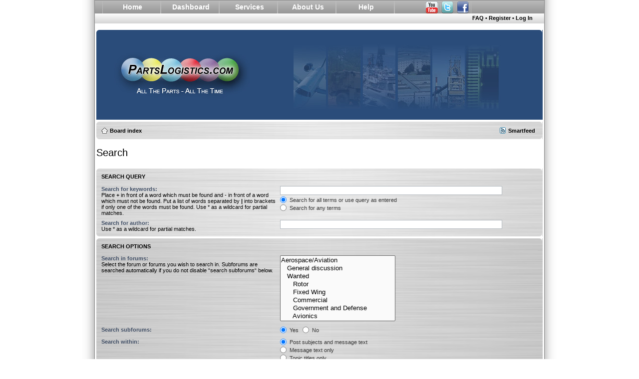

--- FILE ---
content_type: text/html; charset=UTF-8
request_url: https://www2.partslogistics.com/forum/search.php?sid=fd91c8b6c170c932c928274363177fd2
body_size: 5432
content:
<!DOCTYPE html PUBLIC "-//W3C//DTD XHTML 1.0 Strict//EN" "http://www.w3.org/TR/xhtml1/DTD/xhtml1-strict.dtd">
<html xmlns="http://www.w3.org/1999/xhtml" dir="ltr" lang="en-gb" xml:lang="en-gb">
<head>
<base href="https://www2.partslogistics.com/forum/"/>

<meta http-equiv="content-type" content="text/html; charset=UTF-8" />
<meta http-equiv="content-style-type" content="text/css" />
<meta http-equiv="content-language" content="en-gb" />
<meta http-equiv="imagetoolbar" content="no" />
<meta name="resource-type" content="document" />
<meta name="distribution" content="global" />
<meta name="copyright" content="2000, 2002, 2005, 2007 phpBB Group" />
<meta name="keywords" content="" />
<meta name="description" content="" />

<title>Search - PartsLogistics.com </title>
<!--
	phpBB style name: prosilver
	Based on style:   prosilver (this is the default phpBB3 style)
	Original author:  Tom Beddard ( http://www.subBlue.com/ )
	Modified by:      
	
	NOTE: This page was generated by phpBB, the free open-source bulletin board package.
	      The phpBB Group is not responsible for the content of this page and forum. For more information
	      about phpBB please visit http://www.phpbb.com
-->
<link rel="stylesheet" href="/css/style.css" type="text/css">
<script type="text/javascript" src="http://d1.openx.org/spcjs.php?id=5316&amp;target=_blank"></script>

<script type="text/javascript">
// <![CDATA[
	var jump_page = 'Enter the page number you wish to go to:';
	var on_page = '';
	var per_page = '';
	var base_url = '';
	var style_cookie = 'phpBBstyle';
	var onload_functions = new Array();
	var onunload_functions = new Array();

    // www.phpBB-SEO.com SEO TOOLKIT BEGIN
    var seo_delim_start = '-';
    var seo_static_pagination = 'page';
    var seo_ext_pagination = '.html';
    var seo_external = true;
    var seo_external_sub = false;
    var seo_ext_classes = false;
    var seo_hashfix = true;
    // www.phpBB-SEO.com SEO TOOLKIT END

	

	/**
	* Find a member
	*/
	function find_username(url)
	{
		popup(url, 760, 570, '_usersearch');
		return false;
	}

	/**
	* New function for handling multiple calls to window.onload and window.unload by pentapenguin
	*/
	window.onload = function()
	{
		for (var i = 0; i < onload_functions.length; i++)
		{
			eval(onload_functions[i]);
		}
	}

	window.onunload = function()
	{
		for (var i = 0; i < onunload_functions.length; i++)
		{
			eval(onunload_functions[i]);
		}
	}

// ]]>
</script>
<script type="text/javascript" src="https://www2.partslogistics.com/forum/styles/brushed_metal_II/template/styleswitcher.js"></script>
<script type="text/javascript" src="https://www2.partslogistics.com/forum/styles/brushed_metal_II/template/forum_fn.js"></script>

<link href="https://www2.partslogistics.com/forum/styles/brushed_metal_II/theme/print.css" rel="stylesheet" type="text/css" media="print" title="printonly" />
<link href="https://www2.partslogistics.com/forum/style.php?id=9&amp;lang=en_us&amp;sid=a7c431a43401642514ac006610a9df23" rel="stylesheet" type="text/css" media="screen, projection" />

<link href="https://www2.partslogistics.com/forum/styles/brushed_metal_II/theme/normal.css" rel="stylesheet" type="text/css" title="A" />
<link href="https://www2.partslogistics.com/forum/styles/brushed_metal_II/theme/medium.css" rel="alternate stylesheet" type="text/css" title="A+" />
<link href="https://www2.partslogistics.com/forum/styles/brushed_metal_II/theme/large.css" rel="alternate stylesheet" type="text/css" title="A++" />

<link rel="alternate" type="application/rss+xml" title="RSS" href="./smartfeed.php?feed_type=RSS2.0&amp;limit=1_DAY&amp;sort_by=standard&amp;feed_style=HTML" />
<link rel="alternate" type="application/atom+xml" title="ATOM" href="./smartfeed.php?feed_type=ATOM1.0&amp;limit=1_DAY&amp;sort_by=standard&amp;feed_style=HTML" />


</head>

<body id="phpbb" class="section-search ltr">
<!-- border code -->
<div id="topborder"><div id="corner-lt"><div id="corner-rt"></div></div></div>
<div id="leftborder"><div id="rightborder">
<!-- border code -->


<div id="wrap">
	<a id="top" name="top" accesskey="t"></a>
<!--** BEGIN nav bar **-->
<div class="container">
	<ul id="nav" style="border:0px;margin:auto">
		<li class="downdaddy" style="border-top:0px;border-bottom:0px;"><a href="/">Home</a>
		</li>
		<li class="downdaddy" style="border-top:0px; border-bottom:0px;"><a href="/dashboard.php">Dashboard</a></li>
		<li class="downdaddy" style="border-top:0px;border-bottom:0px;"><a href="/services/">Services</a></li>
		<li class="downdaddy" style="border-top:0px; border-bottom:0px;"><a href="/aboutus.php">About Us</a></li>
		<li class="downdaddy" style="border-top:0px;border-bottom:0px;"><a href="/help/">Help</a></li>
	<li class="downdaddy" style="border-top:0px;border-bottom:0px;text-align:right;width:150px;font-size:12px;padding-right:2px; ">
        <a class="nohover" href="/help/videos" style="display:inline;margin:0px;padding:0px;width:auto;"><img src="/images/main/youtube.png" border="0" style="vertical-align:middle;padding:0px; margin:0px 2px;" alt="Youtube"></a>
        <a class="nohover" href="http://www.twitter.com/PartsLogistics" style="display:inline;margin:0px;padding:0px;width:auto;" target="_blank"><img src="/images/main/twitter.png" border="0" style="vertical-align:middle;padding:0px; margin:0px 2px;" alt="Twitter"></a>
		<a class="nohover" href="http://www.facebook.com/pages/PartsLogistics/128017317248790" style="display:inline;margin:0px;padding:0px;width:auto;" target="_blank"><img src="/images/main/facebook.png" style="vertical-align:middle;padding:0px; margin:0px 2px;" alt="Facebook" border="0"></a>
	</li>
	</ul>
</div>
<div style="clear:both">
</div>
<!--** END nav bar **-->
<!-- topmenu code -->
<div id="topmenu">
		
			<div style="text-align:right;float:right;padding:3px;font-size:11px;">
			
				<a href="https://www2.partslogistics.com/forum/faq.php?sid=a7c431a43401642514ac006610a9df23" title="Frequently Asked Questions">FAQ</a>
				 &bull; <a href="/register.php">Register</a>
                           <script type="text/javascript">
                           function showLogin(){
                               document.getElementById('login_popup').style.display='block';
                           }
                           function hideLogin() {
                               document.getElementById('login_popup').style.display='none';
                           }
                           </script>
                           &bull; <a href="javascript:showLogin();">Log In</a>
						<br style="clear:both;">
						<div id="login_popup" style="display:none;z-index:99;float:right;position:relative;top:5px;right:0px;width:250px;height:125px;background-color:#333;margin-bottom:-150px;padding:5px;" class="shadow cornersmall">
                <form method="post" action="/login.php?destination=/forum/search.php?sid=fd91c8b6c170c932c928274363177fd2">
                    <a href="javascript:hideLogin();" style="color:orange;">X</a>
                     <fieldset class="quick-login">
                                <label for="loginid" style="color:white">Username:</label>&nbsp;<input type="text" name="loginid" id="loginid" size="20" class="inputbox" title="Username" style="width:100px;" /><br/>
                           <label for="password" style="color:white">Password:</label>&nbsp;<input type="password" name="password" id="password" size="20" class="inputbox" title="Password" style="width:100px;" /><br/>
                                   
                                <input type="submit" name="login" value="Login" class="button2" />&nbsp;&nbsp;
                          </fieldset>
                            <a href="/register.php" style="color:#ddd;text-decoration:none;">Register for a &nbsp;<b style="color:orange;">FREE&nbsp;RFQ&nbsp;Account</b></a>
                </form>
            </div>

				
			</div>
</div>
<!-- topmenu code -->



<div id="wrap2">
<div id="page-header">
		<div class="headerbar">
			<div class="inner"><span class="corners-top"><span></span></span>
				<div class="header_banner"><a href="/"></a>

				<script type='text/javascript'>OA_show(19519);</script>
				</div>
			</div>
		</div>

		<div class="navbar">
			<div class="inner"><span class="corners-top"><span></span></span>
			<ul class="linklist navlinks">
				<li class="icon-home"><a href="http://www2.partslogistics.com/forum/" accesskey="h">Board index</a> </li>
                <li class="icon-smartfeed"><a href="./smartfeed_url.php" title="Access this forum as a newsfeed">Smartfeed</a></li>
			</ul>
			<span class="corners-bottom"><span></span></span></div>
		</div>

	</div>
	<a name="start_here"></a>
	<div id="page-body">
		
		 

<h2 class="solo">Search</h2>

<form method="get" action="./search.php">

<div class="panel">
	<div class="inner"><span class="corners-top"><span></span></span>
	<h3>Search query</h3>
	
	<fieldset>
	<dl>
		<dt><label for="keywords">Search for keywords:</label><br /><span>Place <strong>+</strong> in front of a word which must be found and <strong>-</strong> in front of a word which must not be found. Put a list of words separated by <strong>|</strong> into brackets if only one of the words must be found. Use * as a wildcard for partial matches.</span></dt>
		<dd><input type="text" class="inputbox" name="keywords" id="keywords" size="40" title="Search for keywords" /></dd>
		<dd><label for="terms1"><input type="radio" name="terms" id="terms1" value="all" checked="checked" /> Search for all terms or use query as entered</label></dd>
		<dd><label for="terms2"><input type="radio" name="terms" id="terms2" value="any" /> Search for any terms</label></dd>
	</dl>
	<dl>
		<dt><label for="author">Search for author:</label><br /><span>Use * as a wildcard for partial matches.</span></dt>
		<dd><input type="text" class="inputbox" name="author" id="author" size="40" title="Search for author" /></dd>
	</dl>
	</fieldset>

	<span class="corners-bottom"><span></span></span></div>
</div>

<div class="panel bg2">
	<div class="inner"><span class="corners-top"><span></span></span>

	<h3>Search options</h3>
	
	<fieldset>
	<dl>
		<dt><label for="search_forum">Search in forums:</label><br /><span>Select the forum or forums you wish to search in. Subforums are searched automatically if you do not disable “search subforums“ below.</span></dt>
		<dd><select name="fid[]" id="search_forum" multiple="multiple" size="8" title="Search in forums"><option value="5">Aerospace/Aviation</option><option value="8">&nbsp; &nbsp;General discussion</option><option value="26">&nbsp; &nbsp;Wanted</option><option value="7">&nbsp; &nbsp;&nbsp; &nbsp;Rotor</option><option value="6">&nbsp; &nbsp;&nbsp; &nbsp;Fixed Wing</option><option value="9">&nbsp; &nbsp;&nbsp; &nbsp;Commercial</option><option value="32">&nbsp; &nbsp;&nbsp; &nbsp;Government and Defense</option><option value="20">&nbsp; &nbsp;&nbsp; &nbsp;Avionics</option><option value="38">&nbsp; &nbsp;&nbsp; &nbsp;Electronic Components</option><option value="54">&nbsp; &nbsp;&nbsp; &nbsp;Hardware and Miscellaneous</option><option value="39">&nbsp; &nbsp;&nbsp; &nbsp;Overhaul</option><option value="37">&nbsp; &nbsp;&nbsp; &nbsp;Hard to find</option><option value="25">&nbsp; &nbsp;For Sale</option><option value="40">&nbsp; &nbsp;&nbsp; &nbsp;Rotor</option><option value="41">&nbsp; &nbsp;&nbsp; &nbsp;Fixed wing</option><option value="42">&nbsp; &nbsp;&nbsp; &nbsp;Engines</option><option value="43">&nbsp; &nbsp;&nbsp; &nbsp;Lots</option><option value="45">&nbsp; &nbsp;&nbsp; &nbsp;Avionics</option><option value="46">&nbsp; &nbsp;&nbsp; &nbsp;Electronic Components</option><option value="44">&nbsp; &nbsp;&nbsp; &nbsp;Repairable</option><option value="47">&nbsp; &nbsp;&nbsp; &nbsp;Ground Equipment</option><option value="48">&nbsp; &nbsp;&nbsp; &nbsp;Tools/Shop Equipment</option><option value="62">&nbsp; &nbsp;Aircraft For Sale</option><option value="63">&nbsp; &nbsp;&nbsp; &nbsp;Fixed Wing</option><option value="64">&nbsp; &nbsp;&nbsp; &nbsp;Helicopters</option><option value="36">&nbsp; &nbsp;Aviation Jobs</option><option value="55">&nbsp; &nbsp;&nbsp; &nbsp;Aviation Maintenance Jobs</option><option value="56">&nbsp; &nbsp;&nbsp; &nbsp;A&amp;P Mechanic Jobs</option><option value="57">&nbsp; &nbsp;&nbsp; &nbsp;Airline Jobs</option><option value="58">&nbsp; &nbsp;&nbsp; &nbsp;Aviation Sales &amp; Marketing Jobs</option><option value="59">&nbsp; &nbsp;&nbsp; &nbsp;Helicopter Jobs</option><option value="60">&nbsp; &nbsp;&nbsp; &nbsp;Military Aviation Jobs</option><option value="61">&nbsp; &nbsp;&nbsp; &nbsp;Pilot Jobs and Cabin Crew Jobs</option><option value="49">&nbsp; &nbsp;Repair and Maintenance</option><option value="16">Electronics</option><option value="50">&nbsp; &nbsp;Global Relations</option><option value="28">&nbsp; &nbsp;Wanted</option><option value="27">&nbsp; &nbsp;For Sale</option><option value="51">&nbsp; &nbsp;Market Insights</option><option value="52">&nbsp; &nbsp;Company Profiles</option><option value="33">Marine</option><option value="53">&nbsp; &nbsp;General discussion</option><option value="35">&nbsp; &nbsp;Wanted</option><option value="34">&nbsp; &nbsp;For Sale</option><option value="3">PartsLogistics Help and Support</option><option value="31">&nbsp; &nbsp;General Discussion</option><option value="24">&nbsp; &nbsp;Suggest Features</option><option value="29">&nbsp; &nbsp;Announcements</option></select></dd>
	</dl>
	<dl>
		<dt><label for="search_child1">Search subforums:</label></dt>
		<dd>
			<label for="search_child1"><input type="radio" name="sc" id="search_child1" value="1" checked="checked" /> Yes</label> 
			<label for="search_child2"><input type="radio" name="sc" id="search_child2" value="0" /> No</label>
		</dd>
	</dl>
	<dl>
		<dt><label for="sf1">Search within:</label></dt>
		<dd><label for="sf1"><input type="radio" name="sf" id="sf1" value="all" checked="checked" /> Post subjects and message text</label></dd>
		<dd><label for="sf2"><input type="radio" name="sf" id="sf2" value="msgonly" /> Message text only</label></dd>
		<dd><label for="sf3"><input type="radio" name="sf" id="sf3" value="titleonly" /> Topic titles only</label></dd>
		<dd><label for="sf4"><input type="radio" name="sf" id="sf4" value="firstpost" /> First post of topics only</label></dd>
	</dl>

	<hr class="dashed" />

	<dl>
		<dt><label for="show_results1">Display results as:</label></dt>
		<dd>
			<label for="show_results1"><input type="radio" name="sr" id="show_results1" value="posts" checked="checked" /> Posts</label> 
			<label for="show_results2"><input type="radio" name="sr" id="show_results2" value="topics" /> Topics</label>
		</dd>
	</dl>
	<dl>
		<dt><label for="sd">Sort results by:</label></dt>
		<dd><select name="sk" id="sk"><option value="a">Author</option><option value="t" selected="selected">Post time</option><option value="f">Forum</option><option value="i">Topic title</option><option value="s">Post subject</option></select>&nbsp;
			<label for="sa"><input type="radio" name="sd" id="sa" value="a" /> Ascending</label> 
			<label for="sd"><input type="radio" name="sd" id="sd" value="d" checked="checked" /> Descending</label>
		</dd>
	</dl>
	<dl>
		<dt><label>Limit results to previous:</label></dt>
		<dd><select name="st" id="st"><option value="0" selected="selected">All results</option><option value="1">1 day</option><option value="7">7 days</option><option value="14">2 weeks</option><option value="30">1 month</option><option value="90">3 months</option><option value="180">6 months</option><option value="365">1 year</option></select></dd>
	</dl>
	<dl>
		<dt><label>Return first:</label></dt>
		<dd><select name="ch" title="Return first"><option value="-1">All available</option><option value="0">0</option><option value="25">25</option><option value="50">50</option><option value="100">100</option><option value="200">200</option><option value="300" selected="selected">300</option><option value="400">400</option><option value="500">500</option><option value="600">600</option><option value="700">700</option><option value="800">800</option><option value="900">900</option><option value="1000">1000</option></select> characters of posts</dd>
	</dl>
	</fieldset>

	<span class="corners-bottom"><span></span></span></div>
</div>

<div class="panel bg3">
	<div class="inner"><span class="corners-top"><span></span></span>

	<fieldset class="submit-buttons">
		<input type="hidden" name="t" value="0" />
<input type="hidden" name="sid" value="a7c431a43401642514ac006610a9df23" />
<input type="reset" value="Reset" name="reset" class="button2" />&nbsp; 
		<input type="submit" name="submit" value="Search" class="button1" />
	</fieldset>

	<span class="corners-bottom"><span></span></span></div>
</div>

</form>

</div>

<div id="page-footer">

	<div class="navbar">
		<div class="inner"><span class="corners-top"><span></span></span>

		<ul class="linklist">
			<li class="icon-home"><a href="https://www2.partslogistics.com/forum/" accesskey="h">Board index</a></li>
				
			<li class="rightside"><a href="https://www2.partslogistics.com/forum/the-team.html">The team</a> &bull; <a href="https://www2.partslogistics.com/forum/ucp.php?mode=delete_cookies&amp;sid=a7c431a43401642514ac006610a9df23">Delete all board cookies</a> &bull; All times are UTC - 6 hours [ <abbr title="Daylight Saving Time">DST</abbr> ]</li>
		</ul>

		<span class="corners-bottom"><span></span></span></div>
	</div>
	
<!--
	We request you retain the full copyright notice below including the link to www.phpbb.com.
	This not only gives respect to the large amount of time given freely by the developers
	but also helps build interest, traffic and use of phpBB3. If you (honestly) cannot retain
	the full copyright we ask you at least leave in place the "Powered by phpBB" line, with
	"phpBB" linked to www.phpbb.com. If you refuse to include even this then support on our
	forums may be affected.

	The phpBB Group : 2006
//-->

<br/>
	<div class="copyright">
	Phone Service: 1-877-909-9111 (USA) &nbsp; or &nbsp; +1-701-271-9111 (International) &nbsp; | &nbsp; Email Service: sales_team@partslogistics.com
	<br />
	<div style="padding-top:2px;">&copy; Copyright 2011 Avsupport, Inc. All rights reserved
		
	</div>
</div>
<br/>

</div>

<div>
	<a id="bottom" name="bottom" accesskey="z"></a>
	
</div>
</div>
<!-- border code -->
</div></div>
<div id="bottomborder"><div id="corner-lb"><div id="corner-rb"></div></div></div>
<!-- border code -->
<script type="text/javascript">
var gaJsHost = (("https:" == document.location.protocol) ? "https://ssl." : "http://www.");
document.write(unescape("%3Cscript src='" + gaJsHost + "google-analytics.com/ga.js' type='text/javascript'%3E%3C/script%3E"));
</script>
<script type="text/javascript">
var pageTracker = _gat._getTracker("UA-73759-1");
pageTracker._trackPageview();
</script>
</body>
</html>

--- FILE ---
content_type: text/css;charset=UTF-8
request_url: https://www2.partslogistics.com/css/style.css
body_size: 3055
content:
div.container {
    background:#aaa url('/images/nav_trans.png') repeat-x;
    height:26px;
    width:900px;
    z-index:1;
font-family: Arial,Helvetica, sans-serif;
}

#menu_block, #menu_block ul {
	/*float: left;  */
	width: 11em;
	list-style: none;
	list-style-image:none;
	text-align:left;
	line-height: 1.0;
	font-weight: bold;
	color: #fff;
/*	background: #1C3764; */
	background: #ddd;
	padding: 0;
	margin: 0;
	white-space: nowrap;
}

#menu_block a {
	display: block;
	width: 11em;
	color: #2a4c7a;
	font-weight:bold;
	text-decoration: none;
	padding: 0.25em 0.25em;
}

.infolinks a:hover {
	text-shadow:#555 1px 1px 1px;
}
#menu_block a:hover {
	text-shadow:#555 2px 2px 2px;
}

#menu_block li {
	/* border: 1px solid #aaa; */
	padding: 0;
	font-size: 2em;
	margin: 0; /*Override main style */
	width: 11em;
}

span.orange_block:hover, span.orangeBlockHover {
	color:orange;
}
.industry_links {
	padding-top:10px;
	padding-bottom:10px;
	white-space: nowrap;
}
.industry_links img {
	border:0px;
	margin-left:11px;
    -moz-border-radius:2px;
    -webkit-border-radius:2px;
    border-radius:2px;
}

#nav a {
    background:#aaa url('/images/nav_trans.png') repeat-x;
    color:#fff;
    display:block;
    font-weight:700;
    padding:0 0 0 5px;
    text-decoration:none;
    width:110px;
}

#nav a.nohover:hover,#nav li.nohover:hover,#nav li.nohover.sfhover {
    background-color:#aaa;
}

#nav a:hover {
    background-color:#777;
    text-decoration:normal;
}

#nav li li {
    width:115px;
}

#nav li ul {
    border-width:1px;
    font-weight:400;
    height:auto;
    left:-999em;
    margin:0;
    position:absolute;
    width:115px;
}

#nav li ul a {
    border:0;
    font-weight:400;
    margin:0;
    padding:0 0 0 3px;
    width:110px;
}

#nav li ul ul {
    margin:-26px 0 0 115px;
}

#nav li,#nav li.downdaddy,#nav li.daddy {
    border:1px solid #bbb;
    border-top:none;
    float:left;
	text-align:center;
    margin:0;
    padding:0;
    width:115px;
}

#nav li.downdaddy li a {
    background:#aaa url('/images/nav_trans_lt.png') repeat-x;
}

#nav li.downdaddy li a:hover {
    background-color:#777;
}

#nav li:hover ul ul,#nav li:hover ul ul ul,#nav li.sfhover ul ul,#nav li.sfhover ul ul ul {
    left:-999em;
}

#nav li:hover ul,#nav li li:hover ul,#nav li li li:hover ul,#nav li.sfhover ul,#nav li li.sfhover ul,#nav li li li.sfhover ul {
    left:auto;
}

/* Menu Style */
#nav,#nav ul {
    background:#aaa url('/images/nav_trans.png') repeat-x;
    font-size:14px;
    font-weight:700;
    line-height:26px;
    list-style:none;
    margin:0;
    padding:0;
    text-align:left;
    width:870px;
}

ul.bullet {
	list-style-image: url('/bullet.php?c=1c3764');
}

ul.bullet a, li a {
    color:#1c3764;
}

.divtotop {
	background: url('/separator.php?c=1c3764') 0 4px repeat-x;
}

#quickSearchLargeBox {
       font-size:16px;
}
#quickSearchForm a {
    color:orange;
}
#quickSearchForm a.button {
    color:#777;
	font-weight:bold\9;
	padding:2px 6px;
    -moz-border-radius:6px;
    -webkit-border-radius:6px;
    border-radius:6px;
	text-decoration:none;
	border:outset 1px #999;
	background-color:orange\9;
	background-image:-webkit-linear-gradient(top, #ffcc69, orange);
	background-image:-moz-linear-gradient(top, #ffcc69, orange);
	background-image:-ms-linear-gradient(top, #ffcc69, orange);
	background-image:-o-linear-gradient(top, #ffcc69, orange);
	background-image:linear-gradient(to bottom, #ffcc69, orange);
}
#quickSearchForm a.button:hover {
	background-image:-webkit-linear-gradient(bottom, #ffcc69, orange);
	background-image:-moz-linear-gradient(bottom, #ffcc69, orange);
	background-image:-ms-linear-gradient(bottom, #ffcc69, orange);
	background-image:-o-linear-gradient(bottom, #ffcc69, orange);
	background-image:linear-gradient(to top, #ffcc69, orange);
}

#quickSearchForm input {
	padding:0;
	font-size:12px;
}

#quickSearchForm #quickSearchLargeBox input,#quickSearchForm #quickSearchLargeBox select {
	padding:0;
	font-size:16px;
}


#quickSearchForm table .body_text {
    color:#fff;
    margin:0;
    padding:0 0 13px;
    text-align:center;
}

#quickSearchForm table .options {
    color:#fff;
    margin:0;
    padding:0 0 0 10px;
    vertical-align:text-bottom;
}

#quickSearchForm table td {
    background:#777 url('/images/footer_trans.png') repeat-x;
	border:1px solid #5275b2;
    padding:10px 0 10px 16px;
}

#quickSearchForm table,#quickSearchForm table td,#quickSearchForm input {
    -moz-border-radius:4px;
    -webkit-border-radius:4px;
    border-radius:4px;
}

.body_links,A.body_links:visited {
    color:#252525;
    font-size:11px;
    font-weight:400;
    text-align:left;
}

.body_links2 {
    color:#252525;
    font-size:12px;
    font-weight:400;
    text-align:left;
}

.body_text {
    color:#4A4A4A;
    cursor:text;
    font-size:11px;
    padding-left:28px;
    padding-right:10px;
    text-align:left;
}

.bottom_text {
    color:#000;
    font-size:9px;
    padding-left:5px;
    padding-right:7px;
}

.copyrights {
    color:#000;
    cursor:text;
    font-size:9px;
    text-align:center;
}

.dashboard a:hover {
    color:#252525;
    text-decoration:none;
}

.dashboard-section, .dashboard-section-full {
    color:#1c3764 !important;
    border:1px solid #1c3764;
	margin-top:2px;
    border-radius:5px;
    -moz-border-radius:5px;
    -webkit-border-radius:5px;
}

.dashboard-section a:hover {
    color:orange !important;
}

.dashboard-section a, .dashboard-section a:visited {
    color:#1c3764;
	font-size:1.1em;
}

.dashboard1, .dashboard1 a {
    background:#5275b2 url('/images/nav_trans.png') repeat-x;
    color:#fff !important;
}

.dashboard-section .image {
	background-image: url("/images/closed_.png"), url('/images/nav_trans.png');
	background-image: url("/images/closed_.png")\9;
	background-position:center center;
	background-repeat:no-repeat, repeat-x;
	background-repeat:no-repeat\9;
}
.dashboard-section.open .image {
	background-image: url("/images/open_.png"), url('/images/nav_trans.png');
	background-image: url("/images/open_.png")\9;
	background-color:orange;
}

.dashboard-section-full .imagefull {
	background-image: url("/images/closed_.png"), url('/images/nav_trans.png');
	background-image: url("/images/closed_.png")\9;
	background-position:center center;
	background-repeat:no-repeat, repeat-x;
	background-repeat:no-repeat\9;
}
.dashboard-section-full.open .imagefull {
	background-image: url("/images/open_.png"), url('/images/nav_trans.png');
	background-image: url("/images/open_.png")\9;
	background-color:orange;
}

.dashboard3 {
    border-top:2px solid #1c3764;
    font-size:14px;
    font-weight:700;
    padding:3px;
}

.forumlist {
	list-style-type:none;
	padding:5px;
	margin:5px;
	/*background-image:url("/forum/styles/brushed_metal_II/theme/images/bg_list.png");*/
    -moz-border-radius:6px;
    -webkit-border-radius:6px;
}
.dashboard-forum-row {
	padding:3px 3px 3px 5px;
	vertical-align:middle;
	border-top-color: rgb(255, 255, 255);
	border-top-style: solid;
	border-top-width: 1px;
}
.dashboard-forum-header {
	padding:3px 3px 3px 5px;
	vertical-align:middle;
	border-bottom-color: rgb(170, 170, 170);
	border-bottom-style: solid;
	border-bottom-width: 1px;
	font-weight:bold;
	font-size:1.3em;
}
.dashboard-forum-footer {
	padding:3px 3px 3px 5px;
	border-top-color: rgb(255, 255, 255);
	border-top-style: solid;
	border-top-width: 1px;
}

.dashboard-forum-row dt {
	margin-right:5px;
}
.dashboard-forum-row dt a {
	font-size:1.2em;
	text-decoration:none;
	font-weight:bold;
}

.dashboard-forum-row dd {
	border-left-color: rgb(255, 255, 255);
	border-left-style: solid;
	border-left-width: 1px;
}
.dashboard-forum-row dd p {
	margin:0px;
	padding:4px 0 4px 0;
}
.dashboard-forum-row dd p.forum-post {
	border-bottom-color: rgb(170, 170, 170);
	border-bottom-style: solid;
	border-bottom-width: 1px;
}
.dashboard-forum-row dd p.forum-name {
	font-weight:bold;
	border-top-color: rgb(255, 255, 255);
	border-top-style: solid;
	border-top-width: 1px;
}
/* FRAMES AND ROWS */
.fade_frame1 {
    background-image:url('/images/pl_dashboard_bg.png');
    background-repeat:repeat-x;
    color:#252525;
}

.frame1 {
    background-color:#5275b2;
    color:#fff;
    padding:2px 2px 2px 4px;
}

.frame1 a,A.link4:visited {
    color:#fff;
}

.frame1 a:hover,.frame2 a,A.link4:hover {
    color:orange;
}

.frame2 {
    background-color:#dedede;
    color:#252525;
}

.heading1 {
    color:#1c3764;
    font-size:13px;
    font-weight:700;
    padding-bottom:5px;
    padding-left:0;
}

.heading_body {
    color:#1c3764;
    font-size:13px;
    font-weight:700;
    padding-bottom:5px;
    padding-left:30px;
}

.highlight1 {
    background-color:#9cf;
    padding:1px;
}

.left_border2 {
    border-left:solid #1c3764 1px;
}

.left_link,.link1,.link2,.link3,.link4 {
    font-weight:700;
    padding-bottom:5px;
    padding-left:0;
}
.link2 a {
	text-decoration:none;
}

.link2 a:hover {
	text-decoration: underline;
}

.left_link a:visited,.link1 a:visited,.link2 a:visited,.link3 a:visited,.link4 a:visited {
    font-weight:700;
}

.left_link,.link2 {
    color:#1c3764;
    font-size:13px;
}

.link3 {
    color:#1c3764;
    font-size:12px;
}

.link4 {
    color:#fff;
    font-size:12px;
}

.links,A.links:visited {
    color:#252525;
    font-size:11px;
    font-weight:700;
}

.options {
    color:#252525;
    cursor:text;
    font-size:11px;
    padding-left:5px;
    padding-right:10px;
    text-align:left;
}

.options_border1 {
    background-color:#efefef;
    padding:5px;
}

.options_border2 {
    padding:5px;
}

.optionsbold {
    color:#1c3764;
    cursor:text;
    font-size:11px;
    font-weight:700;
    padding-left:0;
    padding-right:10px;
    text-align:left;
}

.paneltext {
    color:#fff;
    cursor:text;
    font-size:11px;
    font-weight:700;
    letter-spacing:-1px;
    padding-left:5px;
    text-align:left;
}

.paneltext_blue {
    color:#052F88;
    cursor:text;
    font-size:11px;
    font-weight:400;
    padding-left:5px;
}

.paneltext_bluelink,A.paneltext_bluelink:visited {
    color:#3F7FBF;
    font-size:11px;
    font-weight:700;
    letter-spacing:-1px;
    padding-left:2px;
}

.paneltext_red {
    color:#C5000D;
    cursor:text;
    font-size:11px;
    font-weight:700;
    padding-left:5px;
}

.paneltext_redlink,A.paneltext_redlink:visited {
    color:#C5000D;
    font-size:11px;
    font-weight:700;
    padding-left:5px;
}

/* CHANGE ALL panetext link styles like this... use inheritance */
.paneltextlink,A.paneltextlink:visited {
    color:#fff;
    font-size:11px;
    font-weight:700;
    letter-spacing:-1px;
    padding-left:5px;
    text-align:left;
}

.pannel_td {
    text-align:center;
}

.reg_boldtext,.link1 {
    color:#1c3764;
    font-size:18px;
}

.search_crit {
    border-bottom:0;
    border-left:1px #1c3764 solid;
}

.text_form {
    color:#252525;
    font-size:11px;
    padding-left:0;
    padding-right:0;
    text-align:left;
}

.title1 {
    font-size:18px;
}

.title1,.title2,.title3,td.frame2 {
    font-weight:700;
}

.title2 {
    font-size:15px;
}

.title9 {
    color:#fff;
    font-size:15px;
}

a.body_links2:visited, a.body_links2:hover {
    color:#1c3764;
    font-size:12px;
    font-weight:400;
    text-align:left;
}

a.body_links:hover {
    color:orange;
    font-size:11px;
    font-weight:400;
    text-align:left;
}

a.left_link:hover, a.link1:hover, a.link2:hover, a.link3:hover {
    color:orange;
}

a.links:hover,.notice, table.notice .title1,.frame2 a:hover, a.left_link:visited, a.link1:visited, a.link2:visited, a.link3:visited {
    color:#1c3764;
}

a.paneltext_bluelink:hover {
    color:#646464;
    font-size:11px;
    font-weight:700;
    letter-spacing:-1px;
    padding-left:2px;
}

a.paneltext_redlink:hover {
    color:#646464;
    font-size:11px;
    font-weight:700;
    padding-left:5px;
}

a.paneltextlink:hover {
    color:#C8C8C8;
}

a.head {
    color:#1c3764;
    text-decoration:underline;
}

a.head:hover {
    color:#000;
    text-decoration:underline;
}

a:visited {
    color:#1c3764;
    font-weight:400;
}

div.frame {
    background-color:#1c3764;
    border-bottom:1px solid #000;
    border-top:1px solid #000;
}

li.options {
    font-weight:400;
    margin:0;
    padding:0;
}

td.frame {
    background-color:#1c3764;
    color:#fff;
}

td.frame .title1,td.frame .title2,td.frame .title3 {
    color:#fff;
}

td.frame a {
    color:#fff;
    font-weight:700;
    text-decoration:underline;
}

td.frame a.sub {
    text-decoration:underline;
}

td.frame a:hover.sub {
    color:#9cf;
    text-decoration:none;
}

td.notice,.heading_frame {
    background-color:#1c3764;
}

td.title1 {
    background-color:#69f;
}

td.title1 a {
    color:#000;
    padding-bottom:3px;
    text-decoration:underline;
}

td.title1 a:hover {
    text-decoration:none;
}

td.title1,td.title2 {
    color:#000;
    font-size:12px;
}

td.title1-e {
    background-color:#69f;
    color:#fff;
    font-size:12px;
    font-weight:700;
}

td.title2 {
    background-color:#9bf;
}

/* New for dashboard subsections */
ul.dashboard, ul.dashboard ul {
    list-style-type:none;
    list-style-image:none;
    margin-left:20px;
    margin-top:3px;
    padding-left:0;
}

ul.dashboard_indent {
    font-size:10px;
    list-style-type:none;
    margin:0;
    padding:0 0 0 10px;
}

ul.options,ul.options2 {
    margin:0;
    padding:0 0 10px 25px;
}
ul.options2 li {
	padding-top:5px;
}

.arrow_box {
	position: relative;
	background: orange;
	border: 4px solid #2a4c7a;
	padding:10px 20px;
	width:400px;
    -moz-border-radius:8px;
    -webkit-border-radius:8px;
    border-radius:8px;
}
.arrow_box:after, .arrow_box:before {
	left: 100%;
	border: solid transparent;
	content: " ";
	height: 0;
	width: 0;
	position: absolute;
	pointer-events: none;
}

.arrow_box:after {
	border-color: rgba(136, 183, 213, 0);
	border-left-color: orange;
	border-width: 10px;
	top: 50%;
	margin-top: -10px;
}
.arrow_box:before {
	border-color: rgba(194, 225, 245, 0);
	border-left-color: #2a4c7a;
	border-width: 16px;
	top: 50%;
	margin-top: -16px;
}


--- FILE ---
content_type: application/javascript
request_url: https://www2.partslogistics.com/forum/styles/brushed_metal_II/template/forum_fn.js
body_size: 7832
content:
/**
* phpBB3 forum functions
*/

/**
* Window popup
*/
function popup(url, width, height, name)
{
	if (!name)
	{
		name = '_popup';
	}

	window.open(url.replace(/&amp;/g, '&'), name, 'height=' + height + ',resizable=yes,scrollbars=yes, width=' + width);
	return false;
}

/**
* Jump to page
*/
// www.phpBB-SEO.com SEO TOOLKIT BEGIN
function jumpto() {
    var page = prompt(jump_page, on_page);

    if (page !== null && !isNaN(page) && page == Math.floor(page) && page > 0) {
        var seo_page = (page - 1) * per_page;
        var anchor = '';
        var anchor_parts = base_url.split('#');
        if ( anchor_parts[1] ) {
            base_url = anchor_parts[0];
            anchor = '#' + anchor_parts[1];
        }
        if ( base_url.indexOf('?') >= 0 ) {
            document.location.href = base_url.replace(/&amp;/g, '&') + '&start=' + seo_page + anchor;
        } else if ( seo_page > 0 ) {
            var seo_type1 = base_url.match(/\.[a-z0-9]+$/i);
            if (seo_type1 !== null) {
                document.location.href = base_url.replace(/\.[a-z0-9]+$/i, '') + seo_delim_start + seo_page + seo_type1 + anchor;
            }
            var seo_type2 = base_url.match(/\/$/);
            if (seo_type2 !== null) {
                document.location.href = base_url + seo_static_pagination + seo_page + seo_ext_pagination + anchor;
            }
        } else {
            document.location.href = base_url + anchor;
        }
    }
}
// Open external links in new window in a XHTML 1.x compliant way.
/**
*  phpbb_seo_href()
*  Fixes href="#something" links with virtual directories
*  Optionally open external or marked with a css class links in a new window
*  in a XHTML 1.x compliant way.
*/
function phpbb_seo_href() {
    var current_domain = document.domain.toLowerCase();
    if (!current_domain || !document.getElementsByTagName) return;
    if (seo_external_sub && current_domain.indexOf('.') >= 0) {
        current_domain = current_domain.replace(new RegExp(/^[a-z0-9_-]+\.([a-z0-9_-]+\.([a-z]{2,6}|[a-z]{2,3}\.[a-z]{2,3}))$/i), '$1');
    }
    if (seo_ext_classes) {
        var extclass = new RegExp("(^|\s)(" + seo_ext_classes + ")(\s|$)");
    }
    if (seo_hashfix) {
        var basehref = document.getElementsByTagName('base')[0];
        if (basehref) {
            basehref = basehref.href;
            var hashtest = new RegExp("^(" + basehref + "|)#[a-z0-9_-]+$");
            var current_href = document.location.href.replace(/#[a-z0-9_-]+$/i, "");
        } else {
            seo_hashfix = false;
        }
    }
    var hrefels = document.getElementsByTagName("a");
    var hrefelslen = hrefels.length;
    for (var i = 0; i < hrefelslen; i++) {
        var el = hrefels[i];
        var hrefinner = el.innerHTML.toLowerCase();
        if (el.onclick || (el.href == '') || (el.href.indexOf('javascript') >=0 ) || (el.href.indexOf('mailto') >=0 ) || (hrefinner.indexOf('<a') >= 0) ) {
            continue;
        }
        if (seo_hashfix && el.hash && hashtest.test(el.href)) {
            el.href = current_href + el.hash;
        }
        if (seo_external) {
            if ((el.href.indexOf(current_domain) >= 0) && !(seo_ext_classes && extclass.test(el.className))) {
                continue;
            }
            el.onclick = function () { window.open(this.href); return false; };
        }
    }
}
if (seo_external || seo_hashfix) {
    onload_functions.push('phpbb_seo_href()');
}
// www.phpBB-SEO.com SEO TOOLKIT END

/**
* Mark/unmark checklist
* id = ID of parent container, name = name prefix, state = state [true/false]
*/
function marklist(id, name, state)
{
	var parent = document.getElementById(id);
	if (!parent)
	{
		eval('parent = document.' + id);
	}

	if (!parent)
	{
		return;
	}

	var rb = parent.getElementsByTagName('input');
	
	for (var r = 0; r < rb.length; r++)
	{	
		if (rb[r].name.substr(0, name.length) == name)
		{
			rb[r].checked = state;
		}
	}
}

/**
* Resize viewable area for attached image or topic review panel (possibly others to come)
* e = element
*/
function viewableArea(e, itself)
{
	if (!e) return;
	if (!itself)
	{
		e = e.parentNode;
	}
	
	if (!e.vaHeight)
	{
		// Store viewable area height before changing style to auto
		e.vaHeight = e.offsetHeight;
		e.vaMaxHeight = e.style.maxHeight;
		e.style.height = 'auto';
		e.style.maxHeight = 'none';
		e.style.overflow = 'visible';
	}
	else
	{
		// Restore viewable area height to the default
		e.style.height = e.vaHeight + 'px';
		e.style.overflow = 'auto';
		e.style.maxHeight = e.vaMaxHeight;
		e.vaHeight = false;
	}
}

/**
* Set display of page element
* s[-1,0,1] = hide,toggle display,show
*/
function dE(n, s)
{
	var e = document.getElementById(n);

	if (!s)
	{
		s = (e.style.display == '' || e.style.display == 'block') ? -1 : 1;
	}
	e.style.display = (s == 1) ? 'block' : 'none';
}

/**
* Toggle Tree images along with viewable page element according to tree status
* s[-1,0,1] = hide,toggle display,show
*/
function toggleTree(openImage, closedImage, element, status) {
	var e = document.getElementById(element);

	if (!status) {
		status = (e.style.display == '' || e.style.display == 'block') ? -1 : 1;
	}
	if (status == 1) {
		dE(closedImage,-1);
		dE(openImage,1);
		dE(element,1);
	} else {
		dE(closedImage,1);
		dE(openImage,-1);
		dE(element,-1);
	}
}

/**
* Alternate display of subPanels
*/
function subPanels(p)
{
	var i, e, t;

	if (typeof(p) == 'string')
	{
		show_panel = p;
	}

	for (i = 0; i < panels.length; i++)
	{
		e = document.getElementById(panels[i]);
		t = document.getElementById(panels[i] + '-tab');

		if (e)
		{
			if (panels[i] == show_panel)
			{
				e.style.display = 'block';
				if (t)
				{
					t.className = 'activetab';
				}
			}
			else
			{
				e.style.display = 'none';
				if (t)
				{
					t.className = '';
				}
			}
		}
	}
}

/**
* Call print preview
*/
function printPage()
{
	if (is_ie)
	{
		printPreview();
	}
	else
	{
		window.print();
	}
}

/**
* Show/hide groups of blocks
* c = CSS style name
* e = checkbox element
* t = toggle dispay state (used to show 'grip-show' image in the profile block when hiding the profiles) 
*/
function displayBlocks(c, e, t)
{
	var s = (e.checked == true) ?  1 : -1;

	if (t)
	{
		s *= -1;
	}

	var divs = document.getElementsByTagName("DIV");

	for (var d = 0; d < divs.length; d++)
	{
		if (divs[d].className.indexOf(c) == 0)
		{
			divs[d].style.display = (s == 1) ? 'none' : 'block';
		}
	}
}

function selectCode(a)
{
	// Get ID of code block
	var e = a.parentNode.parentNode.getElementsByTagName('CODE')[0];

	// Not IE
	if (window.getSelection)
	{
		var s = window.getSelection();
		// Safari
		if (s.setBaseAndExtent)
		{
			s.setBaseAndExtent(e, 0, e, e.innerText.length - 1);
		}
		// Firefox and Opera
		else
		{
			var r = document.createRange();
			r.selectNodeContents(e);
			s.removeAllRanges();
			s.addRange(r);
		}
	}
	// Some older browsers
	else if (document.getSelection)
	{
		var s = document.getSelection();
		var r = document.createRange();
		r.selectNodeContents(e);
		s.removeAllRanges();
		s.addRange(r);
	}
	// IE
	else if (document.selection)
	{
		var r = document.body.createTextRange();
		r.moveToElementText(e);
		r.select();
	}
}

/**
* Play quicktime file by determining it's width/height
* from the displayed rectangle area
*/
function play_qt_file(obj)
{
	var rectangle = obj.GetRectangle();

	if (rectangle)
	{
		rectangle = rectangle.split(',');
		var x1 = parseInt(rectangle[0]);
		var x2 = parseInt(rectangle[2]);
		var y1 = parseInt(rectangle[1]);
		var y2 = parseInt(rectangle[3]);

		var width = (x1 < 0) ? (x1 * -1) + x2 : x2 - x1;
		var height = (y1 < 0) ? (y1 * -1) + y2 : y2 - y1;
	}
	else
	{
		var width = 200;
		var height = 0;
	}

	obj.width = width;
	obj.height = height + 16;

	obj.SetControllerVisible(true);
	obj.Play();
}
